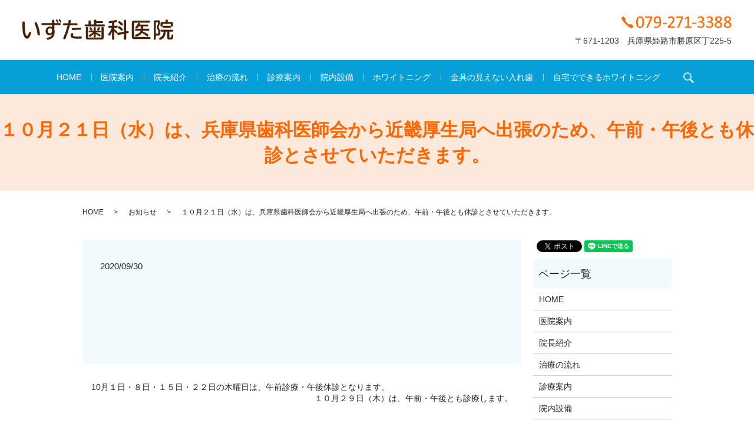

--- FILE ---
content_type: text/html; charset=UTF-8
request_url: https://www.izuta-shikaiin.jp/news/614
body_size: 4390
content:
  <!DOCTYPE HTML>
<html lang="ja" prefix="og: http://ogp.me/ns#">
<head>
  <meta charset="utf-8">
  <meta http-equiv="X-UA-Compatible" content="IE=edge,chrome=1">
  <meta name="viewport" content="width=device-width, initial-scale=1">
  <title>１０月２１日（水）は、兵庫県歯科医師会から近畿厚生局へ出張のため、午前・午後とも休診とさせていただきます。</title>
  
<!-- All in One SEO Pack 2.3.4.2 by Michael Torbert of Semper Fi Web Designob_start_detected [-1,-1] -->
<link rel="canonical" href="https://www.izuta-shikaiin.jp/news/614" />
<meta property="og:title" content="１０月２１日（水）は、兵庫県歯科医師会から近畿厚生局へ出張のため、午前・午後とも休診とさせていただきます。" />
<meta property="og:type" content="article" />
<meta property="og:url" content="https://www.izuta-shikaiin.jp/news/614" />
<meta property="og:image" content="https://izuta-shikaiin.jp/wp-content/uploads/logo_ogp.jpg" />
<meta property="article:published_time" content="2020-09-30T21:06:55Z" />
<meta property="article:modified_time" content="2020-09-30T21:06:55Z" />
<meta name="twitter:card" content="summary" />
<meta name="twitter:title" content="１０月２１日（水）は、兵庫県歯科医師会から近畿厚生局へ出張のため、午前・午後とも休診とさせていただきます。" />
<meta name="twitter:image" content="https://izuta-shikaiin.jp/wp-content/uploads/logo_ogp.jpg" />
<meta itemprop="image" content="https://izuta-shikaiin.jp/wp-content/uploads/logo_ogp.jpg" />
<!-- /all in one seo pack -->
<link rel='dns-prefetch' href='//s.w.org' />
<link rel="alternate" type="application/rss+xml" title="いずた歯科医院 &raquo; １０月２１日（水）は、兵庫県歯科医師会から近畿厚生局へ出張のため、午前・午後とも休診とさせていただきます。 のコメントのフィード" href="https://www.izuta-shikaiin.jp/news/614/feed" />
<link rel='stylesheet' id='biz-cal-style-css'  href='https://www.izuta-shikaiin.jp/wp-content/plugins/biz-calendar/biz-cal.css?ver=2.2.0' type='text/css' media='all' />
<link rel='stylesheet' id='contact-form-7-css'  href='https://www.izuta-shikaiin.jp/wp-content/plugins/contact-form-7/includes/css/styles.css?ver=4.4.2' type='text/css' media='all' />
<script type='text/javascript' src='https://www.izuta-shikaiin.jp/wp-content/themes/izuta-shikaiin.jp/assets/js/vendor/jquery.min.js?ver=4.9.26'></script>
<script type='text/javascript'>
/* <![CDATA[ */
var bizcalOptions = {"holiday_title":"\u4f11\u8a3a\u65e5","sun":"on","thu":"on","holiday":"on","temp_holidays":"2025-09-06\r\n2025-09-15\r\n2025-09-23\r\n2025-10-13\r\n2025-10-21\r\n2025-11-03\r\n2025-11-08\r\n2025-11-24\r\n2025-12-17\r\n2025-12-20\r\n2025-12-30\r\n2025-12-31\r\n2026-01-02\r\n2026-01-03\r\n2026-01-12\r\n2026-01-21\r\n2026-02-11\r\n2026-02-18\r\n2026-02-23\r\n2026-03-20\r\n\r\n","temp_weekdays":"2025-05-01\r\n2025-11-06\r\n2025-11-27\r\n2025-12-18\r\n2025-12-25\r\n2026-01-22\r\n2026-02-19\r\n","eventday_title":"\u5348\u524d\u4f11\u8a3a\u307e\u305f\u306f\u5348\u5f8c\u4f11\u8a3a","eventday_url":"","eventdays":"2025-10-02\r\n2025-10-09\r\n2025-10-22\r\n2025-10-23\r\n2025-10-25\r\n2025-11-13\r\n2025-11-26\r\n2025-12-04\r\n2025-12-06\r\n2025-12-11\r\n2026-01-08\r\n2026-01-10\r\n2026-01-15\r\n2026-02-12\r\n2026-02-26\r\n\r\n\r\n","month_limit":"\u5236\u9650\u306a\u3057","nextmonthlimit":"12","prevmonthlimit":"12","plugindir":"https:\/\/www.izuta-shikaiin.jp\/wp-content\/plugins\/biz-calendar\/","national_holiday":""};
/* ]]> */
</script>
<script type='text/javascript' src='https://www.izuta-shikaiin.jp/wp-content/plugins/biz-calendar/calendar.js?ver=2.2.0'></script>
<link rel='prev' title='10月１日・８日・１５日・２２日の木曜日は、午前診療・午後休診となります。' href='https://www.izuta-shikaiin.jp/news/610' />
<link rel='next' title='１０月２９日（木）は、午前・午後とも診療します。' href='https://www.izuta-shikaiin.jp/news/616' />
<link rel='shortlink' href='https://www.izuta-shikaiin.jp/?p=614' />
  <link rel="stylesheet" href="https://www.izuta-shikaiin.jp/wp-content/themes/izuta-shikaiin.jp/assets/css/main.css?1769105508">
  <script src="https://www.izuta-shikaiin.jp/wp-content/themes/izuta-shikaiin.jp/assets/js/vendor/respond.min.js"></script>
  <script type="application/ld+json">
  {
    "@context": "http://schema.org",
    "@type": "BreadcrumbList",
    "itemListElement":
    [
      {
        "@type": "ListItem",
        "position": 1,
        "item":
        {
          "@id": "https://www.izuta-shikaiin.jp/",
          "name": "いずた歯科医院"
        }
      },
      {
        "@type": "ListItem",
        "position": 2,
        "item":
        {
          "@id": "https://www.izuta-shikaiin.jp/category/news/",
          "name": "お知らせ"
        }
      },
      {
        "@type": "ListItem",
        "position": 3,
        "item":
        {
          "@id": "https://www.izuta-shikaiin.jp/news/614/",
          "name": "１０月２１日（水）は、兵庫県歯科医師会から近畿厚生局へ出張のため、午前・午後とも休診とさせていただきます。"
        }
      }
    ]
  }
  </script>


  <script type="application/ld+json">
  {
    "@context": "http://schema.org/",
    "@type": "LocalBusiness",
    "name": "",
    "address": "",
    "telephone": "",
    "faxNumber": "",
    "url": "https://www.izuta-shikaiin.jp",
    "email": "",
    "image": "https://www.izuta-shikaiin.jp/wp-content/uploads/",
    "logo": "https://www.izuta-shikaiin.jp/wp-content/uploads/logo.svg"
  }
  </script>

</head>
<body class="scrollTop">

  <div id="fb-root"></div>
  <script>(function(d, s, id) {
    var js, fjs = d.getElementsByTagName(s)[0];
    if (d.getElementById(id)) return;
    js = d.createElement(s); js.id = id;
    js.src = "//connect.facebook.net/ja_JP/sdk.js#xfbml=1&version=v2.9";
    fjs.parentNode.insertBefore(js, fjs);
  }(document, 'script', 'facebook-jssdk'));</script>

  <header>
    <section class="primary_header">
      <div class="row mb0">
                <div class="title">
                      <a href="https://www.izuta-shikaiin.jp/">
              <object type="image/svg+xml" data="/wp-content/uploads/logo.svg" alt="いずた歯科医院"></object>
            </a>
                  </div>

        <div class="hdr_info">
          <ul class="list-unstyled text-right">
            <li>
              <img src="/wp-content/uploads/tel.png" alt="TEL:079-271-3388">
            </li>
            <li>
              <p>
                〒671-1203　兵庫県姫路市勝原区丁225-5
              </p>
            </li>
          </ul>
        </div>
      </div>

      <nav class="global_nav"><ul><li><a href="https://www.izuta-shikaiin.jp/">HOME</a></li>
<li><a href="https://www.izuta-shikaiin.jp/clinic">医院案内</a></li>
<li><a href="https://www.izuta-shikaiin.jp/greet">院長紹介</a></li>
<li><a href="https://www.izuta-shikaiin.jp/flow">治療の流れ</a></li>
<li><a href="https://www.izuta-shikaiin.jp/guide">診療案内</a></li>
<li><a href="https://www.izuta-shikaiin.jp/facility">院内設備</a></li>
<li><a href="https://www.izuta-shikaiin.jp/white">ホワイトニング</a></li>
<li><a href="https://www.izuta-shikaiin.jp/denture">金具の見えない入れ歯</a></li>
<li><a href="https://www.izuta-shikaiin.jp/white">自宅でできるホワイトニング</a></li>

            <li class="gnav_search">
              <a href="#">search</a>
  <div class="epress_search">
    <form method="get" action="https://www.izuta-shikaiin.jp/">
      <input type="text" placeholder="" class="text" name="s" autocomplete="off" value="">
      <input type="submit" value="Search" class="submit">
    </form>
  </div>
  </li>
          </ul>
          <div class="menu_icon">
            <a href="#menu"><span>メニュー開閉</span></a>
          </div></nav>    </section>
  </header>

  <main>
              <h1 class="wow" style="">
      １０月２１日（水）は、兵庫県歯科医師会から近畿厚生局へ出張のため、午前・午後とも休診とさせていただきます。            </h1>

    
    <section class="bread_wrap">
      <div class="container gutters">
        <div class="row bread">
              <ul class="col span_12">
              <li><a href="https://www.izuta-shikaiin.jp">HOME</a></li>
                      <li><a href="https://www.izuta-shikaiin.jp/category/news">お知らせ</a></li>
                      <li>１０月２１日（水）は、兵庫県歯科医師会から近畿厚生局へ出張のため、午前・午後とも休診とさせていただきます。</li>
                  </ul>
          </div>
      </div>
    </section>
        <section>
      <div class="container gutters">
        <div class="row">
          <div class="col span_9 column_main">
                  <article class="row article_detail">
      <div class="article_date">
        <p>2020/09/30</p>
      </div>
      <div class="row">
              <div class="col span_12">
                  </div>
            </div>
      <div class="row epress_social">
        <div class="col span_12">
                  </div>
      </div>
    </article>

    <div class='epress_pager'>
      <div class="epress_pager_prev">
        <a href="https://www.izuta-shikaiin.jp/news/610" rel="prev">10月１日・８日・１５日・２２日の木曜日は、午前診療・午後休診となります。</a>      </div>
      <div class="epress_pager_next">
        <a href="https://www.izuta-shikaiin.jp/news/616" rel="next">１０月２９日（木）は、午前・午後とも診療します。</a>      </div>
    </div>
                </div>
          <div class="col span_3 column_sub">
            <section>
<style>
.share_section {
  /*background: #fff;*/
}
.share_button {
  letter-spacing: -.40em;
  padding-top: 30px;
}
.share_button > * {
  letter-spacing: normal;
}
.column_sub .share_button {
  margin-top: 0;
  padding-top: 0;
}
</style>
  <div class="container share_button">
    <!-- Facebook -->
    <style media="screen">
      .share_button > * {vertical-align: bottom; margin:0 2px;}
    </style>
    <div class="fb-share-button" data-href="https://www.izuta-shikaiin.jp/news/614" data-layout="button" data-size="small" data-mobile-iframe="false"><a class="fb-xfbml-parse-ignore" target="_blank" href="https://www.facebook.com/sharer/sharer.php?u=http%3A%2F%2Fweb01.iflag.jp%2Fshinki%2F1704%2Fshin-limited%2Fhtml%2Findex.html&amp;src=sdkpreparse">シェア</a></div>
    <!-- Twitter -->
    <a href="https://twitter.com/share" class="twitter-share-button">Tweet</a>
    <!-- LINE -->
    <div class="line-it-button" data-lang="ja" data-type="share-a" data-url="https://www.izuta-shikaiin.jp/news/614" style="display: none;"></div>
  </div>
</section>
<div class="sidebar">
  <div class="widget_wrap"><p class="widget_header">ページ一覧</p>		<ul>
			<li class="page_item page-item-11"><a href="https://www.izuta-shikaiin.jp/">HOME</a></li>
<li class="page_item page-item-61"><a href="https://www.izuta-shikaiin.jp/clinic">医院案内</a></li>
<li class="page_item page-item-70"><a href="https://www.izuta-shikaiin.jp/greet">院長紹介</a></li>
<li class="page_item page-item-68"><a href="https://www.izuta-shikaiin.jp/flow">治療の流れ</a></li>
<li class="page_item page-item-71"><a href="https://www.izuta-shikaiin.jp/guide">診療案内</a></li>
<li class="page_item page-item-66"><a href="https://www.izuta-shikaiin.jp/facility">院内設備</a></li>
<li class="page_item page-item-77"><a href="https://www.izuta-shikaiin.jp/white">自宅でできるホワイトニング</a></li>
<li class="page_item page-item-64"><a href="https://www.izuta-shikaiin.jp/denture">金具の見えない入れ歯（ノンクラスプデンチャー）</a></li>
<li class="page_item page-item-6"><a href="https://www.izuta-shikaiin.jp/policy">プライバシーポリシー</a></li>
<li class="page_item page-item-10"><a href="https://www.izuta-shikaiin.jp/sitemap">サイトマップ</a></li>
		</ul>
		</div><div class="widget_wrap"><p class="widget_header">カテゴリー</p>		<ul>
	<li class="cat-item cat-item-2"><a href="https://www.izuta-shikaiin.jp/category/news" >お知らせ</a>
</li>
		</ul>
</div>		<div class="widget_wrap">		<p class="widget_header">最近の投稿</p>		<ul>
											<li>
					<a href="https://www.izuta-shikaiin.jp/news/1467">１月２４日（土）は、兵庫県歯科医師会・会議に出席のため、午後５時で終了します。</a>
									</li>
											<li>
					<a href="https://www.izuta-shikaiin.jp/news/1465">１月２２日（木）は、午前・午後ともに診療します。</a>
									</li>
											<li>
					<a href="https://www.izuta-shikaiin.jp/news/1463">１月２１日（水）は、兵庫県歯科医師会・会議に出席のため、休診とさせていただきます。</a>
									</li>
											<li>
					<a href="https://www.izuta-shikaiin.jp/news/1461">１月２０日（火）は、姫路市歯科医師会・理事会に出席のため、午後６時３０分で終了します。</a>
									</li>
											<li>
					<a href="https://www.izuta-shikaiin.jp/news/1459">１月１５日（木）は、午後のみ診療します。</a>
									</li>
					</ul>
		</div>1</div>
          </div>
        </div>
      </div>
    </section>
    
  </main>
<footer>    <div class="container">
      <div class="row">
        <nav class="col span_12 pc-only"><ul><li><a href="https://www.izuta-shikaiin.jp/">HOME</a></li>
<li><a href="https://www.izuta-shikaiin.jp/clinic">医院案内</a></li>
<li><a href="https://www.izuta-shikaiin.jp/greet">院長紹介</a></li>
<li><a href="https://www.izuta-shikaiin.jp/flow">治療の流れ</a></li>
<li><a href="https://www.izuta-shikaiin.jp/guide">診療案内</a></li>
<li><a href="https://www.izuta-shikaiin.jp/facility">院内設備</a></li>
<li><a href="https://www.izuta-shikaiin.jp/white">ホワイトニング</a></li>
<li><a href="https://www.izuta-shikaiin.jp/denture">金具の見えない入れ歯（ノンクラスプデンチャー）</a></li>
<li><a href="https://www.izuta-shikaiin.jp/white">自宅でできるホワイトニング</a></li>
</ul></nav>        <div class="col span_12 copyright">
          <p>Copyright &copy; いずた歯科医院 All Rights Reserved.<br>
            【掲載の記事・写真・イラストなどの無断複写・転載を禁じます】</p>
        </div>
      </div>
    </div>
    <p class="pagetop"><a href="#top"></a></p>
  </footer>

  <script src="https://www.izuta-shikaiin.jp/wp-content/themes/izuta-shikaiin.jp/assets/js/vendor/bundle.js"></script>
  <script src="https://www.izuta-shikaiin.jp/wp-content/themes/izuta-shikaiin.jp/assets/js/main.js?"></script>

  <!-- twitter -->
  <script>!function(d,s,id){var js,fjs=d.getElementsByTagName(s)[0],p=/^http:/.test(d.location)?'http':'https';if(!d.getElementById(id)){js=d.createElement(s);js.id=id;js.src=p+'://platform.twitter.com/widgets.js';fjs.parentNode.insertBefore(js,fjs);}}(document, 'script', 'twitter-wjs');</script>

  <script src="https://d.line-scdn.net/r/web/social-plugin/js/thirdparty/loader.min.js" async="async" defer="defer"></script>

  <script type='text/javascript' src='https://www.izuta-shikaiin.jp/wp-content/plugins/contact-form-7/includes/js/jquery.form.min.js?ver=3.51.0-2014.06.20'></script>
<script type='text/javascript'>
/* <![CDATA[ */
var _wpcf7 = {"loaderUrl":"https:\/\/www.izuta-shikaiin.jp\/wp-content\/plugins\/contact-form-7\/images\/ajax-loader.gif","recaptchaEmpty":"\u3042\u306a\u305f\u304c\u30ed\u30dc\u30c3\u30c8\u3067\u306f\u306a\u3044\u3053\u3068\u3092\u8a3c\u660e\u3057\u3066\u304f\u3060\u3055\u3044\u3002","sending":"\u9001\u4fe1\u4e2d ..."};
/* ]]> */
</script>
<script type='text/javascript' src='https://www.izuta-shikaiin.jp/wp-content/plugins/contact-form-7/includes/js/scripts.js?ver=4.4.2'></script>
</body>
</html>
